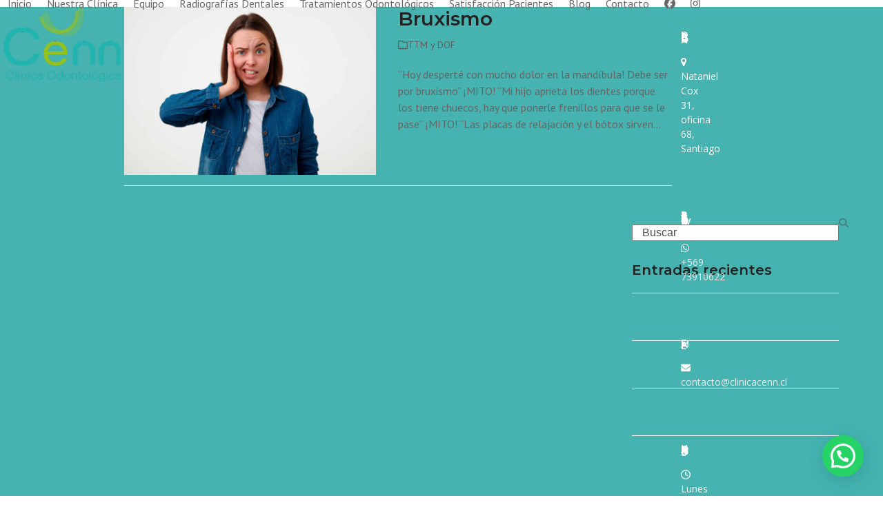

--- FILE ---
content_type: text/html; charset=UTF-8
request_url: https://www.clinicacenn.cl/tag/bruxismo/
body_size: 15166
content:
<!DOCTYPE html>
<html lang="es" class="wpex-classic-style">
<head>
<meta charset="UTF-8">
<link rel="profile" href="http://gmpg.org/xfn/11">
<meta name='robots' content='index, follow, max-image-preview:large, max-snippet:-1, max-video-preview:-1' />
<meta name="viewport" content="width=device-width, initial-scale=1">

	<!-- This site is optimized with the Yoast SEO plugin v26.8 - https://yoast.com/product/yoast-seo-wordpress/ -->
	<title>bruxismo archivos - Clinica Cenn</title>
	<link rel="canonical" href="https://www.clinicacenn.cl/tag/bruxismo/" />
	<meta property="og:locale" content="es_ES" />
	<meta property="og:type" content="article" />
	<meta property="og:title" content="bruxismo archivos - Clinica Cenn" />
	<meta property="og:url" content="https://www.clinicacenn.cl/tag/bruxismo/" />
	<meta property="og:site_name" content="Clinica Cenn" />
	<meta name="twitter:card" content="summary_large_image" />
	<script type="application/ld+json" class="yoast-schema-graph">{"@context":"https://schema.org","@graph":[{"@type":"CollectionPage","@id":"https://www.clinicacenn.cl/tag/bruxismo/","url":"https://www.clinicacenn.cl/tag/bruxismo/","name":"bruxismo archivos - Clinica Cenn","isPartOf":{"@id":"https://www.clinicacenn.cl/#website"},"primaryImageOfPage":{"@id":"https://www.clinicacenn.cl/tag/bruxismo/#primaryimage"},"image":{"@id":"https://www.clinicacenn.cl/tag/bruxismo/#primaryimage"},"thumbnailUrl":"https://www.clinicacenn.cl/wp-content/uploads/2021/10/bruxismo-cenn.jpg","breadcrumb":{"@id":"https://www.clinicacenn.cl/tag/bruxismo/#breadcrumb"},"inLanguage":"es"},{"@type":"ImageObject","inLanguage":"es","@id":"https://www.clinicacenn.cl/tag/bruxismo/#primaryimage","url":"https://www.clinicacenn.cl/wp-content/uploads/2021/10/bruxismo-cenn.jpg","contentUrl":"https://www.clinicacenn.cl/wp-content/uploads/2021/10/bruxismo-cenn.jpg","width":3500,"height":2333},{"@type":"BreadcrumbList","@id":"https://www.clinicacenn.cl/tag/bruxismo/#breadcrumb","itemListElement":[{"@type":"ListItem","position":1,"name":"Portada","item":"https://www.clinicacenn.cl/"},{"@type":"ListItem","position":2,"name":"bruxismo"}]},{"@type":"WebSite","@id":"https://www.clinicacenn.cl/#website","url":"https://www.clinicacenn.cl/","name":"Clinica Cenn","description":"Clínica Odontológica","publisher":{"@id":"https://www.clinicacenn.cl/#organization"},"potentialAction":[{"@type":"SearchAction","target":{"@type":"EntryPoint","urlTemplate":"https://www.clinicacenn.cl/?s={search_term_string}"},"query-input":{"@type":"PropertyValueSpecification","valueRequired":true,"valueName":"search_term_string"}}],"inLanguage":"es"},{"@type":"Organization","@id":"https://www.clinicacenn.cl/#organization","name":"Clínica Cenn","url":"https://www.clinicacenn.cl/","logo":{"@type":"ImageObject","inLanguage":"es","@id":"https://www.clinicacenn.cl/#/schema/logo/image/","url":"https://www.clinicacenn.cl/wp-content/uploads/2016/01/cenn-logotipo-normal.png","contentUrl":"https://www.clinicacenn.cl/wp-content/uploads/2016/01/cenn-logotipo-normal.png","width":200,"height":131,"caption":"Clínica Cenn"},"image":{"@id":"https://www.clinicacenn.cl/#/schema/logo/image/"}}]}</script>
	<!-- / Yoast SEO plugin. -->


<link rel='dns-prefetch' href='//fonts.googleapis.com' />
<link rel='dns-prefetch' href='//www.googletagmanager.com' />
<link href='https://fonts.gstatic.com' crossorigin rel='preconnect' />
<link rel="alternate" type="application/rss+xml" title="Clinica Cenn &raquo; Feed" href="https://www.clinicacenn.cl/feed/" />
<link rel="alternate" type="application/rss+xml" title="Clinica Cenn &raquo; Feed de los comentarios" href="https://www.clinicacenn.cl/comments/feed/" />
<link rel="alternate" type="application/rss+xml" title="Clinica Cenn &raquo; Etiqueta bruxismo del feed" href="https://www.clinicacenn.cl/tag/bruxismo/feed/" />
<style id='wp-img-auto-sizes-contain-inline-css'>
img:is([sizes=auto i],[sizes^="auto," i]){contain-intrinsic-size:3000px 1500px}
/*# sourceURL=wp-img-auto-sizes-contain-inline-css */
</style>
<link data-minify="1" rel='stylesheet' id='js_composer_front-css' href='https://www.clinicacenn.cl/wp-content/cache/min/1/wp-content/plugins/js_composer/assets/css/js_composer.min.css?ver=1768340305' media='all' />
<link data-minify="1" rel='stylesheet' id='formcraft-common-css' href='https://www.clinicacenn.cl/wp-content/cache/min/1/wp-content/plugins/formcraft3/dist/formcraft-common.css?ver=1768340305' media='all' />
<link data-minify="1" rel='stylesheet' id='formcraft-form-css' href='https://www.clinicacenn.cl/wp-content/cache/min/1/wp-content/plugins/formcraft3/dist/form.css?ver=1768340305' media='all' />
<link rel='stylesheet' id='wpex-google-font-pt-sans-css' href='//fonts.googleapis.com/css2?family=PT+Sans:ital,wght@0,100;0,200;0,300;0,400;0,500;0,600;0,700;0,800;0,900;1,100;1,200;1,300;1,400;1,500;1,600;1,700;1,800;1,900&#038;display=swap&#038;subset=latin,%20latin-ext' media='all' />
<link rel='stylesheet' id='wpex-google-font-montserrat-css' href='//fonts.googleapis.com/css2?family=Montserrat:ital,wght@0,100;0,200;0,300;0,400;0,500;0,600;0,700;0,800;0,900;1,100;1,200;1,300;1,400;1,500;1,600;1,700;1,800;1,900&#038;display=swap&#038;subset=latin,%20latin-ext' media='all' />
<link rel='stylesheet' id='wpex-google-font-open-sans-css' href='//fonts.googleapis.com/css2?family=Open+Sans:ital,wght@0,100;0,200;0,300;0,400;0,500;0,600;0,700;0,800;0,900;1,100;1,200;1,300;1,400;1,500;1,600;1,700;1,800;1,900&#038;display=swap&#038;subset=latin,%20latin-ext' media='all' />
<link data-minify="1" rel='stylesheet' id='wpex-style-css' href='https://www.clinicacenn.cl/wp-content/cache/min/1/wp-content/themes/Total/style.css?ver=1768340305' media='all' />
<link rel='stylesheet' id='wpex-mobile-menu-breakpoint-max-css' href='https://www.clinicacenn.cl/wp-content/themes/Total/assets/css/frontend/breakpoints/max.min.css?ver=6.3' media='only screen and (max-width:959px)' />
<link rel='stylesheet' id='wpex-mobile-menu-breakpoint-min-css' href='https://www.clinicacenn.cl/wp-content/themes/Total/assets/css/frontend/breakpoints/min.min.css?ver=6.3' media='only screen and (min-width:960px)' />
<link rel='stylesheet' id='vcex-shortcodes-css' href='https://www.clinicacenn.cl/wp-content/themes/Total/assets/css/frontend/vcex-shortcodes.min.css?ver=6.3' media='all' />
<link rel='stylesheet' id='wpex-wpbakery-css' href='https://www.clinicacenn.cl/wp-content/themes/Total/assets/css/frontend/wpbakery.min.css?ver=6.3' media='all' />
<link data-minify="1" rel='stylesheet' id='bsf-Defaults-css' href='https://www.clinicacenn.cl/wp-content/cache/min/1/wp-content/uploads/smile_fonts/Defaults/Defaults.css?ver=1768340305' media='all' />
<script src="https://www.clinicacenn.cl/wp-includes/js/jquery/jquery.min.js?ver=3.7.1" id="jquery-core-js"></script>
<script src="https://www.clinicacenn.cl/wp-includes/js/jquery/jquery-migrate.min.js?ver=3.4.1" id="jquery-migrate-js"></script>
<script src="//www.clinicacenn.cl/wp-content/plugins/revslider/sr6/assets/js/rbtools.min.js?ver=6.7.29" id="tp-tools-js"></script>
<script src="//www.clinicacenn.cl/wp-content/plugins/revslider/sr6/assets/js/rs6.min.js?ver=6.7.32" id="revmin-js"></script>
<script id="wpex-core-js-extra">
var wpex_theme_params = {"selectArrowIcon":"\u003Cspan class=\"wpex-select-arrow__icon wpex-icon--sm wpex-flex wpex-icon\" aria-hidden=\"true\"\u003E\u003Csvg viewBox=\"0 0 24 24\" xmlns=\"http://www.w3.org/2000/svg\"\u003E\u003Crect fill=\"none\" height=\"24\" width=\"24\"/\u003E\u003Cg transform=\"matrix(0, -1, 1, 0, -0.115, 23.885)\"\u003E\u003Cpolygon points=\"17.77,3.77 16,2 6,12 16,22 17.77,20.23 9.54,12\"/\u003E\u003C/g\u003E\u003C/svg\u003E\u003C/span\u003E","customSelects":".widget_categories form,.widget_archive select,.vcex-form-shortcode select","scrollToHash":"1","localScrollFindLinks":"1","localScrollHighlight":"1","localScrollUpdateHash":"1","scrollToHashTimeout":"500","localScrollTargets":"li.local-scroll a, a.local-scroll, .local-scroll-link, .local-scroll-link \u003E a,.sidr-class-local-scroll-link,li.sidr-class-local-scroll \u003E span \u003E a,li.sidr-class-local-scroll \u003E a","scrollToBehavior":"smooth"};
//# sourceURL=wpex-core-js-extra
</script>
<script src="https://www.clinicacenn.cl/wp-content/themes/Total/assets/js/frontend/core.min.js?ver=6.3" id="wpex-core-js" defer data-wp-strategy="defer"></script>
<script id="wpex-inline-js-after">
!function(){const e=document.querySelector("html"),t=()=>{const t=window.innerWidth-document.documentElement.clientWidth;t&&e.style.setProperty("--wpex-scrollbar-width",`${t}px`)};t(),window.addEventListener("resize",(()=>{t()}))}();
//# sourceURL=wpex-inline-js-after
</script>
<script id="wpex-sticky-header-js-extra">
var wpex_sticky_header_params = {"breakpoint":"960"};
//# sourceURL=wpex-sticky-header-js-extra
</script>
<script src="https://www.clinicacenn.cl/wp-content/themes/Total/assets/js/frontend/sticky/header.min.js?ver=6.3" id="wpex-sticky-header-js" defer data-wp-strategy="defer"></script>
<script id="wpex-mobile-menu-sidr-js-extra">
var wpex_mobile_menu_sidr_params = {"breakpoint":"959","i18n":{"openSubmenu":"Open submenu of %s","closeSubmenu":"Close submenu of %s"},"openSubmenuIcon":"\u003Cspan class=\"wpex-open-submenu__icon wpex-transition-transform wpex-duration-300 wpex-icon\" aria-hidden=\"true\"\u003E\u003Csvg xmlns=\"http://www.w3.org/2000/svg\" viewBox=\"0 0 448 512\"\u003E\u003Cpath d=\"M201.4 342.6c12.5 12.5 32.8 12.5 45.3 0l160-160c12.5-12.5 12.5-32.8 0-45.3s-32.8-12.5-45.3 0L224 274.7 86.6 137.4c-12.5-12.5-32.8-12.5-45.3 0s-12.5 32.8 0 45.3l160 160z\"/\u003E\u003C/svg\u003E\u003C/span\u003E","source":"#site-navigation","side":"right","dark_surface":"1","displace":"","aria_label":"Mobile menu","aria_label_close":"Close mobile menu","class":"has-background","speed":"300"};
//# sourceURL=wpex-mobile-menu-sidr-js-extra
</script>
<script src="https://www.clinicacenn.cl/wp-content/themes/Total/assets/js/frontend/mobile-menu/sidr.min.js?ver=6.3" id="wpex-mobile-menu-sidr-js" defer data-wp-strategy="defer"></script>
<script></script><link rel="https://api.w.org/" href="https://www.clinicacenn.cl/wp-json/" /><link rel="alternate" title="JSON" type="application/json" href="https://www.clinicacenn.cl/wp-json/wp/v2/tags/31" /><link rel="EditURI" type="application/rsd+xml" title="RSD" href="https://www.clinicacenn.cl/xmlrpc.php?rsd" />

<meta name="generator" content="Site Kit by Google 1.170.0" /><meta name="ti-site-data" content="[base64]" /><link rel="icon" href="https://www.clinicacenn.cl/wp-content/uploads/2017/08/favicon_32x32.jpg" sizes="32x32"><link rel="shortcut icon" href="https://www.clinicacenn.cl/wp-content/uploads/2017/08/favicon_32x32.jpg"><link rel="apple-touch-icon" href="https://www.clinicacenn.cl/wp-content/uploads/2017/08/favicon_57x57.jpg" sizes="57x57" ><link rel="apple-touch-icon" href="https://www.clinicacenn.cl/wp-content/uploads/2017/08/favicon-76x76.jpg" sizes="76x76" ><link rel="apple-touch-icon" href="https://www.clinicacenn.cl/wp-content/uploads/2017/08/favicon-120x120.jpg" sizes="120x120"><link rel="apple-touch-icon" href="https://www.clinicacenn.cl/wp-content/uploads/2017/08/favicon-152x152.jpg" sizes="114x114"><!-- Global site tag (gtag.js) - Google Ads: 835600385 -->
<script async src="https://www.googletagmanager.com/gtag/js?id=AW-835600385"></script>
<script>
  window.dataLayer = window.dataLayer || [];
  function gtag(){dataLayer.push(arguments);}
  gtag('js', new Date());

  gtag('config', 'AW-835600385');
</script>

<!-- Google Tag Manager -->
<script>(function(w,d,s,l,i){w[l]=w[l]||[];w[l].push({'gtm.start':
new Date().getTime(),event:'gtm.js'});var f=d.getElementsByTagName(s)[0],
j=d.createElement(s),dl=l!='dataLayer'?'&l='+l:'';j.async=true;j.src=
'https://www.googletagmanager.com/gtm.js?id='+i+dl;f.parentNode.insertBefore(j,f);
})(window,document,'script','dataLayer','GTM-5P4Z52L');</script>
<!-- End Google Tag Manager -->

<!-- Event snippet for clics en boton de whatsapp conversion page
In your html page, add the snippet and call gtag_report_conversion when someone clicks on the chosen link or button. -->
<script>
function gtag_report_conversion(url) {
  var callback = function () {
    if (typeof(url) != 'undefined') {
      window.location = url;
    }
  };
  gtag('event', 'conversion', {
      'send_to': 'AW-835600385/6xCvCKb-oLMBEIGAuY4D',
      'event_callback': callback
  });
  return false;
}
</script>
<noscript><style>body:not(.content-full-screen) .wpex-vc-row-stretched[data-vc-full-width-init="false"]{visibility:visible;}</style></noscript><script>function setREVStartSize(e){
			//window.requestAnimationFrame(function() {
				window.RSIW = window.RSIW===undefined ? window.innerWidth : window.RSIW;
				window.RSIH = window.RSIH===undefined ? window.innerHeight : window.RSIH;
				try {
					var pw = document.getElementById(e.c).parentNode.offsetWidth,
						newh;
					pw = pw===0 || isNaN(pw) || (e.l=="fullwidth" || e.layout=="fullwidth") ? window.RSIW : pw;
					e.tabw = e.tabw===undefined ? 0 : parseInt(e.tabw);
					e.thumbw = e.thumbw===undefined ? 0 : parseInt(e.thumbw);
					e.tabh = e.tabh===undefined ? 0 : parseInt(e.tabh);
					e.thumbh = e.thumbh===undefined ? 0 : parseInt(e.thumbh);
					e.tabhide = e.tabhide===undefined ? 0 : parseInt(e.tabhide);
					e.thumbhide = e.thumbhide===undefined ? 0 : parseInt(e.thumbhide);
					e.mh = e.mh===undefined || e.mh=="" || e.mh==="auto" ? 0 : parseInt(e.mh,0);
					if(e.layout==="fullscreen" || e.l==="fullscreen")
						newh = Math.max(e.mh,window.RSIH);
					else{
						e.gw = Array.isArray(e.gw) ? e.gw : [e.gw];
						for (var i in e.rl) if (e.gw[i]===undefined || e.gw[i]===0) e.gw[i] = e.gw[i-1];
						e.gh = e.el===undefined || e.el==="" || (Array.isArray(e.el) && e.el.length==0)? e.gh : e.el;
						e.gh = Array.isArray(e.gh) ? e.gh : [e.gh];
						for (var i in e.rl) if (e.gh[i]===undefined || e.gh[i]===0) e.gh[i] = e.gh[i-1];
											
						var nl = new Array(e.rl.length),
							ix = 0,
							sl;
						e.tabw = e.tabhide>=pw ? 0 : e.tabw;
						e.thumbw = e.thumbhide>=pw ? 0 : e.thumbw;
						e.tabh = e.tabhide>=pw ? 0 : e.tabh;
						e.thumbh = e.thumbhide>=pw ? 0 : e.thumbh;
						for (var i in e.rl) nl[i] = e.rl[i]<window.RSIW ? 0 : e.rl[i];
						sl = nl[0];
						for (var i in nl) if (sl>nl[i] && nl[i]>0) { sl = nl[i]; ix=i;}
						var m = pw>(e.gw[ix]+e.tabw+e.thumbw) ? 1 : (pw-(e.tabw+e.thumbw)) / (e.gw[ix]);
						newh =  (e.gh[ix] * m) + (e.tabh + e.thumbh);
					}
					var el = document.getElementById(e.c);
					if (el!==null && el) el.style.height = newh+"px";
					el = document.getElementById(e.c+"_wrapper");
					if (el!==null && el) {
						el.style.height = newh+"px";
						el.style.display = "block";
					}
				} catch(e){
					console.log("Failure at Presize of Slider:" + e)
				}
			//});
		  };</script>
		<style id="wp-custom-css">
			#site-header-inner{padding-top:5px;padding-bottom:5px;}.boton-reserva a{background-color:#00b2a9!important;color:#fff !important;padding:5px!important;}.boton-reservar{background-color:#00b2a9;color:#fff !important;padding:10px;font-weight:bold;text-decoration:none !important;}.caja-texto{height:100px;}.caja-texto2{height:130px;}.caja-texto3{height:160px;}.caja-texto-titulo{height:60px;}.caja-texto-titulo2{max-height:140px;padding-bottom:50px;}.boton-reservar2{background-color:#25d366;color:#fff !important;padding:20px;font-weight:bold;text-decoration:none !important;}.ult_design_4 .ult_pricing_table{padding:10px;border-radius:20px;height:280px;}		</style>
		<noscript><style> .wpb_animate_when_almost_visible { opacity: 1; }</style></noscript><style data-type="wpex-css" id="wpex-css">/*TYPOGRAPHY*/body{font-family:'PT Sans',sans-serif;font-weight:400;font-style:normal;font-size:16px;color:#666666;}.main-navigation-ul .link-inner{font-family:'PT Sans',sans-serif;font-weight:400;font-style:normal;font-size:16px;}:root{--wpex-heading-font-family:Montserrat;--wpex-heading-font-weight:600;}#footer-widgets{font-family:'Open Sans',sans-serif;font-weight:400;font-style:normal;font-size:14px;}.footer-widget .widget-title{font-family:Montserrat;font-weight:600;font-size:13px;line-height:1px;text-transform:uppercase;}/*CUSTOMIZER STYLING*/:root{--wpex-accent:#46b3b0;--wpex-accent-alt:#46b3b0;--wpex-vc-column-inner-margin-bottom:40px;}:root,.site-boxed.wpex-responsive #wrap{--wpex-container-width:1170px;}.logo-padding{padding-block-start:0px;padding-block-end:0px;}#site-navigation-wrap{--wpex-main-nav-link-color:#666666;--wpex-hover-main-nav-link-color:#666666;--wpex-active-main-nav-link-color:#666666;--wpex-hover-main-nav-link-color:#00b2a9;--wpex-active-main-nav-link-color:#00b2a9;}#wpex-mobile-menu-fixed-top,#wpex-mobile-menu-navbar{background:#00b2a9;}#mobile-menu{--wpex-link-color:#00b2a9;--wpex-hover-link-color:#00b2a9;}#sidr-main,.sidr-class-dropdown-menu ul{background-color:#ffffff;}#sidr-main{color:#00b2a9;--wpex-link-color:#00b2a9;--wpex-text-2:#00b2a9;--wpex-hover-link-color:#50b2ad;}#footer{--wpex-surface-1:#46b3b0;background-color:#46b3b0;color:#ffffff;--wpex-heading-color:#ffffff;--wpex-text-2:#ffffff;--wpex-text-3:#ffffff;--wpex-text-4:#ffffff;--wpex-border-main:#f2f7df;--wpex-table-cell-border-color:#f2f7df;--wpex-link-color:#ededed;--wpex-hover-link-color:#ededed;--wpex-hover-link-color:#ffffff;}.footer-widget .widget-title{color:#ffffff;padding:0px 0px 0px 0px;}#footer-bottom{padding:5px;background-color:#a1bf37;color:#ffffff;--wpex-text-2:#ffffff;--wpex-text-3:#ffffff;--wpex-text-4:#ffffff;}@media only screen and (min-width:960px){#site-logo .logo-img{max-width:180px;}}@media only screen and (max-width:767px){#site-logo .logo-img{max-width:163px;}}@media only screen and (min-width:768px) and (max-width:959px){#site-logo .logo-img{max-width:180px;}}</style><link rel='stylesheet' id='fancybox-css' href='https://www.clinicacenn.cl/wp-content/themes/Total/assets/css/vendor/jquery.fancybox.min.css?ver=3.5.7' media='all' />
<link rel='stylesheet' id='wpex-fancybox-css' href='https://www.clinicacenn.cl/wp-content/themes/Total/assets/css/frontend/fancybox.min.css?ver=6.3' media='all' />
<link rel='stylesheet' id='joinchat-css' href='https://www.clinicacenn.cl/wp-content/plugins/creame-whatsapp-me/public/css/joinchat.min.css?ver=6.0.10' media='all' />
<link data-minify="1" rel='stylesheet' id='rs-plugin-settings-css' href='https://www.clinicacenn.cl/wp-content/cache/min/1/wp-content/plugins/revslider/sr6/assets/css/rs6.css?ver=1768340306' media='all' />
<style id='rs-plugin-settings-inline-css'>
#rs-demo-id {}
/*# sourceURL=rs-plugin-settings-inline-css */
</style>
<meta name="generator" content="WP Rocket 3.20.2" data-wpr-features="wpr_minify_js wpr_minify_css wpr_desktop" /></head>

<body class="archive tag tag-bruxismo tag-31 wp-custom-logo wp-embed-responsive wp-theme-Total wpex-theme wpex-responsive full-width-main-layout no-composer wpex-live-site wpex-has-primary-bottom-spacing site-full-width content-right-sidebar has-sidebar sidebar-widget-icons hasnt-overlay-header page-header-disabled wpex-antialiased has-mobile-menu wpex-mobile-toggle-menu-fixed_top wpex-no-js wpb-js-composer js-comp-ver-8.4.1 vc_responsive">

	
<a href="#content" class="skip-to-content">Skip to content</a>
<!-- Google Tag Manager (noscript) -->
<noscript><iframe src="https://www.googletagmanager.com/ns.html?id=GTM-5P4Z52L"
height="0" width="0" style="display:none;visibility:hidden"></iframe></noscript>
<!-- End Google Tag Manager (noscript) -->
	
	<span data-ls_id="#site_top" tabindex="-1"></span>
<div data-rocket-location-hash="2de64ec21ed6d7631c832710bf2985f6" id="wpex-mobile-menu-fixed-top" class="wpex-mobile-menu-toggle show-at-mm-breakpoint wpex-flex wpex-items-center wpex-fixed wpex-sticky-el-offset wpex-ls-offset wpex-z-dropdown wpex-top-0 wpex-inset-x-0 wpex-surface-dark">
	<div data-rocket-location-hash="6005da2017e5fd3302f88d75d9af55c2" class="container">
		<div data-rocket-location-hash="f42f7a33df6ab79168b5d72d709386b1" class="wpex-flex wpex-items-center wpex-justify-between wpex-text-white wpex-child-inherit-color wpex-text-md">
			<div id="wpex-mobile-menu-fixed-top-toggle-wrap" class="wpex-flex-grow">
								<a href="#mobile-menu" class="mobile-menu-toggle wpex-no-underline" role="button" aria-expanded="false"><span class="wpex-mr-10 wpex-icon" aria-hidden="true"><svg xmlns="http://www.w3.org/2000/svg" viewBox="0 0 448 512"><path d="M0 96C0 78.3 14.3 64 32 64H416c17.7 0 32 14.3 32 32s-14.3 32-32 32H32C14.3 128 0 113.7 0 96zM0 256c0-17.7 14.3-32 32-32H416c17.7 0 32 14.3 32 32s-14.3 32-32 32H32c-17.7 0-32-14.3-32-32zM448 416c0 17.7-14.3 32-32 32H32c-17.7 0-32-14.3-32-32s14.3-32 32-32H416c17.7 0 32 14.3 32 32z"/></svg></span><span class="wpex-text">Menú</span></a>
			</div>
								</div>
	</div>
</div>
	<div data-rocket-location-hash="974976df965bf0ecaaa55d4e75c60579" id="outer-wrap" class="wpex-overflow-clip">
		
		
		
		<div data-rocket-location-hash="bb68c2a2b50ad657e12620b292ffc006" id="wrap" class="wpex-clr">

			<div data-rocket-location-hash="b1b255a42b829d234534391ff2842ca1" id="site-header-sticky-wrapper" class="wpex-sticky-header-holder not-sticky wpex-print-hidden">	<header id="site-header" class="header-one wpex-z-sticky header-full-width fixed-scroll has-sticky-dropshadow dyn-styles wpex-print-hidden wpex-relative wpex-clr">
				<div id="site-header-inner" class="header-one-inner header-padding container wpex-relative wpex-h-100 wpex-py-30 wpex-clr">
<div id="site-logo" class="site-branding header-one-logo logo-padding wpex-flex wpex-items-center wpex-float-left wpex-h-100">
	<div id="site-logo-inner" ><a id="site-logo-link" href="https://www.clinicacenn.cl/" rel="home" class="main-logo"><img src="https://www.clinicacenn.cl/wp-content/uploads/2016/01/cenn-logotipo-retina.png" alt="Clinica Cenn" class="logo-img wpex-h-auto wpex-max-w-100 wpex-align-middle" width="400" height="163" data-no-retina data-skip-lazy fetchpriority="high" srcset="https://www.clinicacenn.cl/wp-content/uploads/2016/01/cenn-logotipo-retina.png 1x,https://www.clinicacenn.cl/wp-content/uploads/2016/01/logotipo-normal.png 2x"></a></div>

</div>

<div id="site-navigation-wrap" class="navbar-style-one navbar-fixed-height navbar-fixed-line-height wpex-dropdowns-caret wpex-stretch-megamenus hide-at-mm-breakpoint wpex-clr wpex-print-hidden">
	<nav id="site-navigation" class="navigation main-navigation main-navigation-one wpex-clr" aria-label="Main menu"><ul id="menu-nuevo-menu-principal" class="main-navigation-ul dropdown-menu wpex-dropdown-menu wpex-dropdown-menu--onhover"><li id="menu-item-449" class="menu-item menu-item-type-post_type menu-item-object-page menu-item-home menu-item-449"><a href="https://www.clinicacenn.cl/"><span class="link-inner">Inicio</span></a></li>
<li id="menu-item-1588" class="menu-item menu-item-type-post_type menu-item-object-page menu-item-1588"><a href="https://www.clinicacenn.cl/nuestra-clinica-dental/"><span class="link-inner">Nuestra Clínica</span></a></li>
<li id="menu-item-460" class="menu-item menu-item-type-post_type menu-item-object-page menu-item-460"><a href="https://www.clinicacenn.cl/equipo-dental-cenn/"><span class="link-inner">Equipo</span></a></li>
<li id="menu-item-2108" class="menu-item menu-item-type-post_type menu-item-object-page menu-item-2108"><a href="https://www.clinicacenn.cl/radiografias-dentales/"><span class="link-inner">Radiografías Dentales</span></a></li>
<li id="menu-item-2429" class="menu-item menu-item-type-post_type menu-item-object-page menu-item-2429"><a href="https://www.clinicacenn.cl/tratamientos-odontologicos-clinica-cenn/"><span class="link-inner">Tratamientos Odontológicos</span></a></li>
<li id="menu-item-450" class="menu-item menu-item-type-post_type menu-item-object-page menu-item-450"><a href="https://www.clinicacenn.cl/satisfaccion-clientes/"><span class="link-inner">Satisfacción Pacientes</span></a></li>
<li id="menu-item-451" class="menu-item menu-item-type-post_type menu-item-object-page menu-item-451"><a href="https://www.clinicacenn.cl/blog-clinica-dental-cenn/"><span class="link-inner">Blog</span></a></li>
<li id="menu-item-458" class="menu-item menu-item-type-post_type menu-item-object-page menu-item-458"><a href="https://www.clinicacenn.cl/contacto-clinica-dental-santiago-centro/"><span class="link-inner">Contacto</span></a></li>
<li id="menu-item-595" class="menu-item menu-item-type-custom menu-item-object-custom menu-item-595"><a target="_blank" rel="noopener" href="https://www.facebook.com/clinicacenn/"><span class="link-inner"><span  style="font-size:;" class="wpex-icon" aria-hidden="true"><svg xmlns="http://www.w3.org/2000/svg" viewBox="0 0 512 512"><path d="M512 256C512 114.6 397.4 0 256 0S0 114.6 0 256C0 376 82.7 476.8 194.2 504.5V334.2H141.4V256h52.8V222.3c0-87.1 39.4-127.5 125-127.5c16.2 0 44.2 3.2 55.7 6.4V172c-6-.6-16.5-1-29.6-1c-42 0-58.2 15.9-58.2 57.2V256h83.6l-14.4 78.2H287V510.1C413.8 494.8 512 386.9 512 256h0z"/></svg></span></span></a></li>
<li id="menu-item-596" class="menu-item menu-item-type-custom menu-item-object-custom menu-item-596"><a target="_blank" rel="noopener" href="https://www.instagram.com/clinicacenn.cl/"><span class="link-inner"><span  style="font-size:;" class="wpex-icon" aria-hidden="true"><svg xmlns="http://www.w3.org/2000/svg" viewBox="0 0 448 512"><path d="M224.1 141c-63.6 0-114.9 51.3-114.9 114.9s51.3 114.9 114.9 114.9S339 319.5 339 255.9 287.7 141 224.1 141zm0 189.6c-41.1 0-74.7-33.5-74.7-74.7s33.5-74.7 74.7-74.7 74.7 33.5 74.7 74.7-33.6 74.7-74.7 74.7zm146.4-194.3c0 14.9-12 26.8-26.8 26.8-14.9 0-26.8-12-26.8-26.8s12-26.8 26.8-26.8 26.8 12 26.8 26.8zm76.1 27.2c-1.7-35.9-9.9-67.7-36.2-93.9-26.2-26.2-58-34.4-93.9-36.2-37-2.1-147.9-2.1-184.9 0-35.8 1.7-67.6 9.9-93.9 36.1s-34.4 58-36.2 93.9c-2.1 37-2.1 147.9 0 184.9 1.7 35.9 9.9 67.7 36.2 93.9s58 34.4 93.9 36.2c37 2.1 147.9 2.1 184.9 0 35.9-1.7 67.7-9.9 93.9-36.2 26.2-26.2 34.4-58 36.2-93.9 2.1-37 2.1-147.8 0-184.8zM398.8 388c-7.8 19.6-22.9 34.7-42.6 42.6-29.5 11.7-99.5 9-132.1 9s-102.7 2.6-132.1-9c-19.6-7.8-34.7-22.9-42.6-42.6-11.7-29.5-9-99.5-9-132.1s-2.6-102.7 9-132.1c7.8-19.6 22.9-34.7 42.6-42.6 29.5-11.7 99.5-9 132.1-9s102.7-2.6 132.1 9c19.6 7.8 34.7 22.9 42.6 42.6 11.7 29.5 9 99.5 9 132.1s2.7 102.7-9 132.1z"/></svg></span></span></a></li>
</ul></nav>
</div>

</div>
			</header>
</div>
			
			<main data-rocket-location-hash="3b40d4a401a88249d7910e2c2589e514" id="main" class="site-main wpex-clr">

				
<div id="content-wrap"  class="container wpex-clr">

	
	<div id="primary" class="content-area wpex-clr">

		
		<div id="content" class="site-content wpex-clr">

			
			
<div id="blog-entries" class="entries left-thumbs wpex-clr">
<article id="post-1607" class="blog-entry thumbnail-entry-style wpex-relative wpex-clr post-1607 post type-post status-publish format-standard has-post-thumbnail hentry category-ttm-y-dof tag-bruxismo tag-dof tag-ttm entry has-media">

	
		<div class="blog-entry-inner entry-inner wpex-last-mb-0 wpex-md-flex wpex-md-flex-wrap wpex-md-justify-between">
	<div class="blog-entry-media entry-media wpex-relative wpex-mb-20 wpex-md-mb-0 wpex-image-hover grow">

	<a href="https://www.clinicacenn.cl/wp-content/uploads/2021/10/bruxismo-cenn.jpg" title="Bruxismo" class="blog-entry-media-link wpex-lightbox">
		<img width="3500" height="2333" src="https://www.clinicacenn.cl/wp-content/uploads/2021/10/bruxismo-cenn.jpg" class="blog-entry-media-img wpex-align-middle" alt="" loading="lazy" decoding="async" srcset="https://www.clinicacenn.cl/wp-content/uploads/2021/10/bruxismo-cenn.jpg 3500w, https://www.clinicacenn.cl/wp-content/uploads/2021/10/bruxismo-cenn-300x200.jpg 300w, https://www.clinicacenn.cl/wp-content/uploads/2021/10/bruxismo-cenn-1024x683.jpg 1024w, https://www.clinicacenn.cl/wp-content/uploads/2021/10/bruxismo-cenn-768x512.jpg 768w, https://www.clinicacenn.cl/wp-content/uploads/2021/10/bruxismo-cenn-1536x1024.jpg 1536w, https://www.clinicacenn.cl/wp-content/uploads/2021/10/bruxismo-cenn-2048x1365.jpg 2048w" sizes="auto, (max-width: 3500px) 100vw, 3500px" />					</a>

	
</div>


			<div class="blog-entry-content entry-details wpex-last-mb-0 wpex-clr">
<header class="blog-entry-header entry-header wpex-mb-10">
		<h2 class="blog-entry-title entry-title wpex-m-0 wpex-text-2xl"><a href="https://www.clinicacenn.cl/bruxismo/">Bruxismo</a></h2>
</header>
<ul class="blog-entry-meta entry-meta meta wpex-text-sm wpex-text-3 wpex-last-mr-0 wpex-mb-20"><li class="meta-category"><span class="meta-icon wpex-icon" aria-hidden="true"><svg xmlns="http://www.w3.org/2000/svg" viewBox="0 0 512 512"><path d="M0 96C0 60.7 28.7 32 64 32H196.1c19.1 0 37.4 7.6 50.9 21.1L289.9 96H448c35.3 0 64 28.7 64 64V416c0 35.3-28.7 64-64 64H64c-35.3 0-64-28.7-64-64V96zM64 80c-8.8 0-16 7.2-16 16V416c0 8.8 7.2 16 16 16H448c8.8 0 16-7.2 16-16V160c0-8.8-7.2-16-16-16H286.6c-10.6 0-20.8-4.2-28.3-11.7L213.1 87c-4.5-4.5-10.6-7-17-7H64z"/></svg></span><span><a class="term-30" href="https://www.clinicacenn.cl/category/ttm-y-dof/">TTM y DOF</a></span></li></ul>

<div class="blog-entry-excerpt entry-excerpt wpex-text-pretty wpex-my-20 wpex-last-mb-0 wpex-clr"><p>“Hoy desperté con mucho dolor en la mandíbula! Debe ser por bruxismo” ¡MITO! “Mi hijo aprieta los dientes porque los tiene chuecos, hay que ponerle frenillos para que se le pase” ¡MITO! “Las placas de relajación y el bótox sirven&hellip;</p></div>

<div class="blog-entry-readmore entry-readmore-wrap wpex-my-20 wpex-clr"><a href="https://www.clinicacenn.cl/bruxismo/" aria-label="Leer más about Bruxismo" class="theme-button">Leer más</a></div></div>

		</div>

		<div class="entry-divider wpex-divider wpex-my-30"></div>
	
</article>

</div>
			
		</div>

	
	</div>

	
<aside id="sidebar" class="sidebar-primary sidebar-container wpex-print-hidden">

	
	<div id="sidebar-inner" class="sidebar-container-inner wpex-mb-40"><div id="search-2" class="sidebar-box widget widget_search wpex-mb-30 wpex-clr">
<form role="search" method="get" class="searchform searchform--classic" action="https://www.clinicacenn.cl/">
	<label for="searchform-input-6974e29967db2" class="searchform-label screen-reader-text">Search</label>
	<input id="searchform-input-6974e29967db2" type="search" class="searchform-input" name="s" placeholder="Buscar" required>
			<button type="submit" class="searchform-submit" aria-label="Submit search"><span class="wpex-icon" aria-hidden="true"><svg xmlns="http://www.w3.org/2000/svg" viewBox="0 0 512 512"><path d="M416 208c0 45.9-14.9 88.3-40 122.7L502.6 457.4c12.5 12.5 12.5 32.8 0 45.3s-32.8 12.5-45.3 0L330.7 376c-34.4 25.2-76.8 40-122.7 40C93.1 416 0 322.9 0 208S93.1 0 208 0S416 93.1 416 208zM208 352a144 144 0 1 0 0-288 144 144 0 1 0 0 288z"/></svg></span></button>
</form>
</div>
		<div id="recent-posts-2" class="wpex-bordered-list sidebar-box widget widget_recent_entries wpex-mb-30 wpex-clr">
		<div class='widget-title wpex-heading wpex-text-md wpex-mb-20'>Entradas recientes</div>
		<ul>
											<li>
					<a href="https://www.clinicacenn.cl/cual-es-la-diferencia-entre-blanqueamiento-y-limpieza-dental/">¿Cuál es la diferencia entre blanqueamiento y limpieza dental?</a>
									</li>
											<li>
					<a href="https://www.clinicacenn.cl/amalgamas-dentales-que-son/">¿Qué son las amalgamas dentales y para qué se usan?</a>
									</li>
											<li>
					<a href="https://www.clinicacenn.cl/que-es-la-periimplantitis-y-por-que-no-debes-ignorarla/">¿Qué es la periimplantitis y por qué no debes ignorarla?</a>
									</li>
											<li>
					<a href="https://www.clinicacenn.cl/sonda-florida-periodontogramas/">Periodontogramas digitales con Sonda Florida: Registros precisos de tu encía y hueso.</a>
									</li>
											<li>
					<a href="https://www.clinicacenn.cl/tratamiento-periodontal-alta-complejidad/">Tratamiento Periodontal de Alta Complejidad.</a>
									</li>
					</ul>

		</div><div id="archives-2" class="wpex-bordered-list sidebar-box widget widget_archive wpex-mb-30 wpex-clr"><div class='widget-title wpex-heading wpex-text-md wpex-mb-20'>Archivos</div>
			<ul>
					<li><a href='https://www.clinicacenn.cl/2026/01/'>enero 2026</a></li>
	<li><a href='https://www.clinicacenn.cl/2025/12/'>diciembre 2025</a></li>
	<li><a href='https://www.clinicacenn.cl/2025/08/'>agosto 2025</a></li>
	<li><a href='https://www.clinicacenn.cl/2025/05/'>mayo 2025</a></li>
	<li><a href='https://www.clinicacenn.cl/2025/01/'>enero 2025</a></li>
	<li><a href='https://www.clinicacenn.cl/2024/05/'>mayo 2024</a></li>
	<li><a href='https://www.clinicacenn.cl/2024/04/'>abril 2024</a></li>
	<li><a href='https://www.clinicacenn.cl/2024/03/'>marzo 2024</a></li>
	<li><a href='https://www.clinicacenn.cl/2023/11/'>noviembre 2023</a></li>
	<li><a href='https://www.clinicacenn.cl/2023/09/'>septiembre 2023</a></li>
	<li><a href='https://www.clinicacenn.cl/2023/08/'>agosto 2023</a></li>
	<li><a href='https://www.clinicacenn.cl/2022/12/'>diciembre 2022</a></li>
	<li><a href='https://www.clinicacenn.cl/2021/10/'>octubre 2021</a></li>
	<li><a href='https://www.clinicacenn.cl/2021/05/'>mayo 2021</a></li>
	<li><a href='https://www.clinicacenn.cl/2021/04/'>abril 2021</a></li>
	<li><a href='https://www.clinicacenn.cl/2020/12/'>diciembre 2020</a></li>
	<li><a href='https://www.clinicacenn.cl/2020/07/'>julio 2020</a></li>
	<li><a href='https://www.clinicacenn.cl/2020/03/'>marzo 2020</a></li>
	<li><a href='https://www.clinicacenn.cl/2019/07/'>julio 2019</a></li>
	<li><a href='https://www.clinicacenn.cl/2019/05/'>mayo 2019</a></li>
	<li><a href='https://www.clinicacenn.cl/2019/04/'>abril 2019</a></li>
	<li><a href='https://www.clinicacenn.cl/2019/02/'>febrero 2019</a></li>
	<li><a href='https://www.clinicacenn.cl/2018/08/'>agosto 2018</a></li>
	<li><a href='https://www.clinicacenn.cl/2018/05/'>mayo 2018</a></li>
	<li><a href='https://www.clinicacenn.cl/2018/04/'>abril 2018</a></li>
	<li><a href='https://www.clinicacenn.cl/2018/03/'>marzo 2018</a></li>
			</ul>

			</div><div id="categories-2" class="wpex-bordered-list sidebar-box widget widget_categories wpex-mb-30 wpex-clr"><div class='widget-title wpex-heading wpex-text-md wpex-mb-20'>Categorías</div>
			<ul>
					<li class="cat-item cat-item-9"><a href="https://www.clinicacenn.cl/category/blog/">blog</a>
</li>
	<li class="cat-item cat-item-34"><a href="https://www.clinicacenn.cl/category/blog/cirugia-maxilofacial/">cirugía maxilofacial</a>
</li>
	<li class="cat-item cat-item-48"><a href="https://www.clinicacenn.cl/category/periodoncia/cirugia-periodontal/">cirugía periodontal</a>
</li>
	<li class="cat-item cat-item-25"><a href="https://www.clinicacenn.cl/category/implantologia/">implantologia</a>
</li>
	<li class="cat-item cat-item-28"><a href="https://www.clinicacenn.cl/category/odontologia/">Odontologia</a>
</li>
	<li class="cat-item cat-item-36"><a href="https://www.clinicacenn.cl/category/blog/odontopediatria/">odontopediatria</a>
</li>
	<li class="cat-item cat-item-29"><a href="https://www.clinicacenn.cl/category/ortodoncia/">ortodoncia</a>
</li>
	<li class="cat-item cat-item-35"><a href="https://www.clinicacenn.cl/category/blog/oxido-nitroso/">oxido nitroso</a>
</li>
	<li class="cat-item cat-item-27"><a href="https://www.clinicacenn.cl/category/periodoncia/">periodoncia</a>
</li>
	<li class="cat-item cat-item-26"><a href="https://www.clinicacenn.cl/category/rehabilitacion/">rehabilitacion</a>
</li>
	<li class="cat-item cat-item-1"><a href="https://www.clinicacenn.cl/category/sin-categoria/">Sin categoría</a>
</li>
	<li class="cat-item cat-item-49"><a href="https://www.clinicacenn.cl/category/periodoncia/tratamiento-periodontal-complejo/">tratamiento periodontal complejo</a>
</li>
	<li class="cat-item cat-item-30"><a href="https://www.clinicacenn.cl/category/ttm-y-dof/">TTM y DOF</a>
</li>
			</ul>

			</div></div>

	
</aside>


</div>


			
		</main>

		
		


	
	    <footer data-rocket-location-hash="4f2d852ac0383ed48f4cfc1d4944a8c6" id="footer" class="site-footer wpex-surface-dark wpex-print-hidden">

	        
	        <div id="footer-inner" class="site-footer-inner container wpex-pt-40 wpex-clr">
<div id="footer-widgets" class="wpex-row wpex-clr">

	
	
		<div class="footer-box span_1_of_4 col col-1"><div id="text-3" class="footer-widget widget wpex-pb-40 wpex-clr widget_text"><div class='widget-title wpex-heading wpex-text-md wpex-mb-20'>Dirección</div>			<div class="textwidget"><p><span  style="font-size:;" class="wpex-icon" aria-hidden="true"><svg xmlns="http://www.w3.org/2000/svg" viewBox="0 0 18 32"><path d="M13.714 11.429q0-1.893-1.339-3.232t-3.232-1.339-3.232 1.339-1.339 3.232 1.339 3.232 3.232 1.339 3.232-1.339 1.339-3.232zM18.286 11.429q0 1.946-0.589 3.196l-6.5 13.821q-0.286 0.589-0.848 0.929t-1.205 0.339-1.205-0.339-0.83-0.929l-6.518-13.821q-0.589-1.25-0.589-3.196 0-3.786 2.679-6.464t6.464-2.679 6.464 2.679 2.679 6.464z"></path></svg></span> Nataniel Cox 31, oficina 68, Santiago</p>
</div>
		</div></div>

	
	
		<div class="footer-box span_1_of_4 col col-2"><div id="text-7" class="footer-widget widget wpex-pb-40 wpex-clr widget_text"><div class='widget-title wpex-heading wpex-text-md wpex-mb-20'>Reserva por Whatsapp</div>			<div class="textwidget"><p><a href="https://api.whatsapp.com/send?phone=+56973910622"><span  style="font-size:;" class="wpex-icon" aria-hidden="true"><svg xmlns="http://www.w3.org/2000/svg" viewBox="0 0 448 512"><path d="M380.9 97.1C339 55.1 283.2 32 223.9 32c-122.4 0-222 99.6-222 222 0 39.1 10.2 77.3 29.6 111L0 480l117.7-30.9c32.4 17.7 68.9 27 106.1 27h.1c122.3 0 224.1-99.6 224.1-222 0-59.3-25.2-115-67.1-157zm-157 341.6c-33.2 0-65.7-8.9-94-25.7l-6.7-4-69.8 18.3L72 359.2l-4.4-7c-18.5-29.4-28.2-63.3-28.2-98.2 0-101.7 82.8-184.5 184.6-184.5 49.3 0 95.6 19.2 130.4 54.1 34.8 34.9 56.2 81.2 56.1 130.5 0 101.8-84.9 184.6-186.6 184.6zm101.2-138.2c-5.5-2.8-32.8-16.2-37.9-18-5.1-1.9-8.8-2.8-12.5 2.8-3.7 5.6-14.3 18-17.6 21.8-3.2 3.7-6.5 4.2-12 1.4-32.6-16.3-54-29.1-75.5-66-5.7-9.8 5.7-9.1 16.3-30.3 1.8-3.7 .9-6.9-.5-9.7-1.4-2.8-12.5-30.1-17.1-41.2-4.5-10.8-9.1-9.3-12.5-9.5-3.2-.2-6.9-.2-10.6-.2-3.7 0-9.7 1.4-14.8 6.9-5.1 5.6-19.4 19-19.4 46.3 0 27.3 19.9 53.7 22.6 57.4 2.8 3.7 39.1 59.7 94.8 83.8 35.2 15.2 49 16.5 66.6 13.9 10.7-1.6 32.8-13.4 37.4-26.4 4.6-13 4.6-24.1 3.2-26.4-1.3-2.5-5-3.9-10.5-6.6z"/></svg></span> +569 73910622</a></p>
</div>
		</div></div>

	
	
		<div class="footer-box span_1_of_4 col col-3"><div id="text-5" class="footer-widget widget wpex-pb-40 wpex-clr widget_text"><div class='widget-title wpex-heading wpex-text-md wpex-mb-20'>E-mail</div>			<div class="textwidget"><p><span  style="font-size:;" class="wpex-icon" aria-hidden="true"><svg xmlns="http://www.w3.org/2000/svg" viewBox="0 0 512 512"><path d="M48 64C21.5 64 0 85.5 0 112c0 15.1 7.1 29.3 19.2 38.4L236.8 313.6c11.4 8.5 27 8.5 38.4 0L492.8 150.4c12.1-9.1 19.2-23.3 19.2-38.4c0-26.5-21.5-48-48-48H48zM0 176V384c0 35.3 28.7 64 64 64H448c35.3 0 64-28.7 64-64V176L294.4 339.2c-22.8 17.1-54 17.1-76.8 0L0 176z"/></svg></span> <a href="mailto:contacto@clinicacenn.cl"> contacto@clinicacenn.cl</a></p>
</div>
		</div></div>

	
	
		<div class="footer-box span_1_of_4 col col-4"><div id="text-6" class="footer-widget widget wpex-pb-40 wpex-clr widget_text"><div class='widget-title wpex-heading wpex-text-md wpex-mb-20'>Horarios</div>			<div class="textwidget"><p><span  style="font-size:;" class="wpex-icon" aria-hidden="true"><svg xmlns="http://www.w3.org/2000/svg" viewBox="0 0 512 512"><path d="M464 256A208 208 0 1 1 48 256a208 208 0 1 1 416 0zM0 256a256 256 0 1 0 512 0A256 256 0 1 0 0 256zM232 120V256c0 8 4 15.5 10.7 20l96 64c11 7.4 25.9 4.4 33.3-6.7s4.4-25.9-6.7-33.3L280 243.2V120c0-13.3-10.7-24-24-24s-24 10.7-24 24z"/></svg></span> Lunes a viernes: 9:00-19:00 hrs<br />
Sábados: 9:00- 13:00 hrs.</p>
<p><a style="font-size: 20px;" href="https://www.facebook.com/clinicacenn/" target="_blank" rel="noopener"><span  style="font-size:;" class="wpex-icon" aria-hidden="true"><svg xmlns="http://www.w3.org/2000/svg" viewBox="0 0 512 512"><path d="M512 256C512 114.6 397.4 0 256 0S0 114.6 0 256C0 376 82.7 476.8 194.2 504.5V334.2H141.4V256h52.8V222.3c0-87.1 39.4-127.5 125-127.5c16.2 0 44.2 3.2 55.7 6.4V172c-6-.6-16.5-1-29.6-1c-42 0-58.2 15.9-58.2 57.2V256h83.6l-14.4 78.2H287V510.1C413.8 494.8 512 386.9 512 256h0z"/></svg></span></a> <a style="font-size: 20px;" href="https://www.instagram.com/clinicacenn.cl/" target="_blank" rel="noopener"><span  style="font-size:;" class="wpex-icon" aria-hidden="true"><svg xmlns="http://www.w3.org/2000/svg" viewBox="0 0 448 512"><path d="M224.1 141c-63.6 0-114.9 51.3-114.9 114.9s51.3 114.9 114.9 114.9S339 319.5 339 255.9 287.7 141 224.1 141zm0 189.6c-41.1 0-74.7-33.5-74.7-74.7s33.5-74.7 74.7-74.7 74.7 33.5 74.7 74.7-33.6 74.7-74.7 74.7zm146.4-194.3c0 14.9-12 26.8-26.8 26.8-14.9 0-26.8-12-26.8-26.8s12-26.8 26.8-26.8 26.8 12 26.8 26.8zm76.1 27.2c-1.7-35.9-9.9-67.7-36.2-93.9-26.2-26.2-58-34.4-93.9-36.2-37-2.1-147.9-2.1-184.9 0-35.8 1.7-67.6 9.9-93.9 36.1s-34.4 58-36.2 93.9c-2.1 37-2.1 147.9 0 184.9 1.7 35.9 9.9 67.7 36.2 93.9s58 34.4 93.9 36.2c37 2.1 147.9 2.1 184.9 0 35.9-1.7 67.7-9.9 93.9-36.2 26.2-26.2 34.4-58 36.2-93.9 2.1-37 2.1-147.8 0-184.8zM398.8 388c-7.8 19.6-22.9 34.7-42.6 42.6-29.5 11.7-99.5 9-132.1 9s-102.7 2.6-132.1-9c-19.6-7.8-34.7-22.9-42.6-42.6-11.7-29.5-9-99.5-9-132.1s-2.6-102.7 9-132.1c7.8-19.6 22.9-34.7 42.6-42.6 29.5-11.7 99.5-9 132.1-9s102.7-2.6 132.1 9c19.6 7.8 34.7 22.9 42.6 42.6 11.7 29.5 9 99.5 9 132.1s2.7 102.7-9 132.1z"/></svg></span></a></p>
</div>
		</div></div>

	
	
	
	
</div>
</div>

	        
	    </footer>

	




	<div data-rocket-location-hash="de4fece31f80fd3a6e6af42878434ceb" id="footer-bottom" class="wpex-py-20 wpex-text-sm wpex-surface-dark wpex-bg-gray-900 wpex-text-left wpex-print-hidden">

		
		<div id="footer-bottom-inner" class="container"><div class="footer-bottom-flex wpex-flex wpex-flex-col wpex-gap-10">

<div id="copyright" class="wpex-last-mb-0">Clínica Cenn 2016 Todos los derechos reservados</div>
</div></div>

		
	</div>



	</div>

	
	
</div>


<a href="#top" id="site-scroll-top" class="wpex-z-popover wpex-flex wpex-items-center wpex-justify-center wpex-fixed wpex-rounded-full wpex-text-center wpex-box-content wpex-transition-all wpex-duration-200 wpex-bottom-0 wpex-right-0 wpex-mr-25 wpex-mb-25 wpex-no-underline wpex-print-hidden wpex-surface-2 wpex-text-4 wpex-hover-bg-accent wpex-invisible wpex-opacity-0"><span class="wpex-flex wpex-icon" aria-hidden="true"><svg xmlns="http://www.w3.org/2000/svg" viewBox="0 0 512 512"><path d="M233.4 105.4c12.5-12.5 32.8-12.5 45.3 0l192 192c12.5 12.5 12.5 32.8 0 45.3s-32.8 12.5-45.3 0L256 173.3 86.6 342.6c-12.5 12.5-32.8 12.5-45.3 0s-12.5-32.8 0-45.3l192-192z"/></svg></span><span class="screen-reader-text">Volver arriba</span></a>


<template id="wpex-template-sidr-mobile-menu-top">		<div class="wpex-mobile-menu__top wpex-p-20 wpex-gap-15 wpex-flex wpex-justify-between">
						<a href="#" role="button" class="wpex-mobile-menu__close wpex-inline-flex wpex-no-underline" aria-label="Close mobile menu"><span class="wpex-mobile-menu__close-icon wpex-flex wpex-icon wpex-icon--xl" aria-hidden="true"><svg xmlns="http://www.w3.org/2000/svg" viewBox="0 0 24 24"><path d="M0 0h24v24H0V0z" fill="none"/><path d="M19 6.41L17.59 5 12 10.59 6.41 5 5 6.41 10.59 12 5 17.59 6.41 19 12 13.41 17.59 19 19 17.59 13.41 12 19 6.41z"/></svg></span></a>
		</div>
		</template>

<div data-rocket-location-hash="05266e378e4b718a5beae98ad1ec2529" class="wpex-sidr-overlay wpex-fixed wpex-inset-0 wpex-hidden wpex-z-backdrop wpex-bg-backdrop"></div>


		<script>
			window.RS_MODULES = window.RS_MODULES || {};
			window.RS_MODULES.modules = window.RS_MODULES.modules || {};
			window.RS_MODULES.waiting = window.RS_MODULES.waiting || [];
			window.RS_MODULES.defered = false;
			window.RS_MODULES.moduleWaiting = window.RS_MODULES.moduleWaiting || {};
			window.RS_MODULES.type = 'compiled';
		</script>
		<script type="speculationrules">
{"prefetch":[{"source":"document","where":{"and":[{"href_matches":"/*"},{"not":{"href_matches":["/wp-*.php","/wp-admin/*","/wp-content/uploads/*","/wp-content/*","/wp-content/plugins/*","/wp-content/themes/Total/*","/*\\?(.+)"]}},{"not":{"selector_matches":"a[rel~=\"nofollow\"]"}},{"not":{"selector_matches":".no-prefetch, .no-prefetch a"}}]},"eagerness":"conservative"}]}
</script>

<div class="joinchat joinchat--right" data-settings='{"telephone":"56973910622","mobile_only":false,"button_delay":0,"whatsapp_web":true,"qr":false,"message_views":2,"message_delay":-1,"message_badge":true,"message_send":"Hola *Clinica Cenn*. Necesito más información sobre bruxismo https://www.clinicacenn.cl/tag/bruxismo/","message_hash":"6726b03d"}' >
	<div data-rocket-location-hash="30a6217099b2da4dbbbf295d1d3f6e59" class="joinchat__button" role="button" tabindex="0" aria-label="Abrir chat">
							</div>
			<div data-rocket-location-hash="e7a1be066fe848916026a70f27efc532" class="joinchat__badge">1</div>
					<div data-rocket-location-hash="9493f750794d6c7922a22dc3ea7f53bc" class="joinchat__chatbox" role="dialog" aria-labelledby="joinchat__label" aria-modal="true">
			<div data-rocket-location-hash="3d4f6c3bbda5bb53e900841871971d2f" class="joinchat__header">
				<div id="joinchat__label">
											<svg class="joinchat__wa" width="120" height="28" viewBox="0 0 120 28"><title>WhatsApp</title><path d="M117.2 17c0 .4-.2.7-.4 1-.1.3-.4.5-.7.7l-1 .2c-.5 0-.9 0-1.2-.2l-.7-.7a3 3 0 0 1-.4-1 5.4 5.4 0 0 1 0-2.3c0-.4.2-.7.4-1l.7-.7a2 2 0 0 1 1.1-.3 2 2 0 0 1 1.8 1l.4 1a5.3 5.3 0 0 1 0 2.3m2.5-3c-.1-.7-.4-1.3-.8-1.7a4 4 0 0 0-1.3-1.2c-.6-.3-1.3-.4-2-.4-.6 0-1.2.1-1.7.4a3 3 0 0 0-1.2 1.1V11H110v13h2.7v-4.5c.4.4.8.8 1.3 1 .5.3 1 .4 1.6.4a4 4 0 0 0 3.2-1.5c.4-.5.7-1 .8-1.6.2-.6.3-1.2.3-1.9s0-1.3-.3-2zm-13.1 3c0 .4-.2.7-.4 1l-.7.7-1.1.2c-.4 0-.8 0-1-.2-.4-.2-.6-.4-.8-.7a3 3 0 0 1-.4-1 5.4 5.4 0 0 1 0-2.3c0-.4.2-.7.4-1 .1-.3.4-.5.7-.7a2 2 0 0 1 1-.3 2 2 0 0 1 1.9 1l.4 1a5.4 5.4 0 0 1 0 2.3m1.7-4.7a4 4 0 0 0-3.3-1.6c-.6 0-1.2.1-1.7.4a3 3 0 0 0-1.2 1.1V11h-2.6v13h2.7v-4.5c.3.4.7.8 1.2 1 .6.3 1.1.4 1.7.4a4 4 0 0 0 3.2-1.5c.4-.5.6-1 .8-1.6s.3-1.2.3-1.9-.1-1.3-.3-2c-.2-.6-.4-1.2-.8-1.6m-17.5 3.2 1.7-5 1.7 5zm.2-8.2-5 13.4h3l1-3h5l1 3h3L94 7.3zm-5.3 9.1-.6-.8-1-.5a11.6 11.6 0 0 0-2.3-.5l-1-.3a2 2 0 0 1-.6-.3.7.7 0 0 1-.3-.6c0-.2 0-.4.2-.5l.3-.3h.5l.5-.1c.5 0 .9 0 1.2.3.4.1.6.5.6 1h2.5c0-.6-.2-1.1-.4-1.5a3 3 0 0 0-1-1 4 4 0 0 0-1.3-.5 7.7 7.7 0 0 0-3 0c-.6.1-1 .3-1.4.5l-1 1a3 3 0 0 0-.4 1.5 2 2 0 0 0 1 1.8l1 .5 1.1.3 2.2.6c.6.2.8.5.8 1l-.1.5-.4.4a2 2 0 0 1-.6.2 2.8 2.8 0 0 1-1.4 0 2 2 0 0 1-.6-.3l-.5-.5-.2-.8H77c0 .7.2 1.2.5 1.6.2.5.6.8 1 1 .4.3.9.5 1.4.6a8 8 0 0 0 3.3 0c.5 0 1-.2 1.4-.5a3 3 0 0 0 1-1c.3-.5.4-1 .4-1.6 0-.5 0-.9-.3-1.2M74.7 8h-2.6v3h-1.7v1.7h1.7v5.8c0 .5 0 .9.2 1.2l.7.7 1 .3a7.8 7.8 0 0 0 2 0h.7v-2.1a3.4 3.4 0 0 1-.8 0l-1-.1-.2-1v-4.8h2V11h-2zm-7.6 9v.5l-.3.8-.7.6c-.2.2-.7.2-1.2.2h-.6l-.5-.2a1 1 0 0 1-.4-.4l-.1-.6.1-.6.4-.4.5-.3a4.8 4.8 0 0 1 1.2-.2 8 8 0 0 0 1.2-.2l.4-.3v1zm2.6 1.5v-5c0-.6 0-1.1-.3-1.5l-1-.8-1.4-.4a10.9 10.9 0 0 0-3.1 0l-1.5.6c-.4.2-.7.6-1 1a3 3 0 0 0-.5 1.5h2.7c0-.5.2-.9.5-1a2 2 0 0 1 1.3-.4h.6l.6.2.3.4.2.7c0 .3 0 .5-.3.6-.1.2-.4.3-.7.4l-1 .1a22 22 0 0 0-2.4.4l-1 .5c-.3.2-.6.5-.8.9-.2.3-.3.8-.3 1.3s.1 1 .3 1.3c.1.4.4.7.7 1l1 .4c.4.2.9.2 1.3.2a6 6 0 0 0 1.8-.2c.6-.2 1-.5 1.5-1a4 4 0 0 0 .2 1H70l-.3-1zm-11-6.7c-.2-.4-.6-.6-1-.8-.5-.2-1-.3-1.8-.3-.5 0-1 .1-1.5.4a3 3 0 0 0-1.3 1.2v-5h-2.7v13.4H53v-5.1c0-1 .2-1.7.5-2.2.3-.4.9-.6 1.6-.6.6 0 1 .2 1.3.6s.4 1 .4 1.8v5.5h2.7v-6c0-.6 0-1.2-.2-1.6 0-.5-.3-1-.5-1.3zm-14 4.7-2.3-9.2h-2.8l-2.3 9-2.2-9h-3l3.6 13.4h3l2.2-9.2 2.3 9.2h3l3.6-13.4h-3zm-24.5.2L18 15.6c-.3-.1-.6-.2-.8.2A20 20 0 0 1 16 17c-.2.2-.4.3-.7.1-.4-.2-1.5-.5-2.8-1.7-1-1-1.7-2-2-2.4-.1-.4 0-.5.2-.7l.5-.6.4-.6v-.6L10.4 8c-.3-.6-.6-.5-.8-.6H9c-.2 0-.6.1-.9.5C7.8 8.2 7 9 7 10.7s1.3 3.4 1.4 3.6c.2.3 2.5 3.7 6 5.2l1.9.8c.8.2 1.6.2 2.2.1s2-.8 2.3-1.6c.3-.9.3-1.5.2-1.7l-.7-.4zM14 25.3c-2 0-4-.5-5.8-1.6l-.4-.2-4.4 1.1 1.2-4.2-.3-.5A11.5 11.5 0 0 1 22.1 5.7 11.5 11.5 0 0 1 14 25.3M14 0A13.8 13.8 0 0 0 2 20.7L0 28l7.3-2A13.8 13.8 0 1 0 14 0"/></svg>
									</div>
				<div class="joinchat__close" role="button" tabindex="0" aria-label="Cerrar"></div>
			</div>
			<div data-rocket-location-hash="98b0ea2f7f49b6b992e5d6ae867a30b9" class="joinchat__scroll">
				<div class="joinchat__content">
					<div class="joinchat__chat"><div class="joinchat__bubble">Hola<br>¿En qué podemos ayudarte?</div></div>
					<div class="joinchat__open" role="button" tabindex="0">
													<div class="joinchat__open__text">Abrir chat</div>
												<svg class="joinchat__open__icon" width="60" height="60" viewbox="0 0 400 400">
							<path class="joinchat__pa" d="M168.83 200.504H79.218L33.04 44.284a1 1 0 0 1 1.386-1.188L365.083 199.04a1 1 0 0 1 .003 1.808L34.432 357.903a1 1 0 0 1-1.388-1.187l29.42-99.427"/>
							<path class="joinchat__pb" d="M318.087 318.087c-52.982 52.982-132.708 62.922-195.725 29.82l-80.449 10.18 10.358-80.112C18.956 214.905 28.836 134.99 81.913 81.913c65.218-65.217 170.956-65.217 236.174 0 42.661 42.661 57.416 102.661 44.265 157.316"/>
						</svg>
					</div>
				</div>
			</div>
		</div>
	</div>
<script src="https://www.clinicacenn.cl/wp-content/plugins/creame-whatsapp-me/public/js/joinchat.min.js?ver=6.0.10" id="joinchat-js" defer data-wp-strategy="defer" fetchpriority="low"></script>
<script src="https://www.clinicacenn.cl/wp-content/themes/Total/assets/js/vendor/jquery.fancybox.min.js?ver=3.5.7" id="fancybox-js"></script>
<script id="wpex-fancybox-js-extra">
var wpex_fancybox_params = {"animationEffect":"fade","zoomOpacity":"auto","animationDuration":"366","transitionEffect":"fade","transitionDuration":"366","gutter":"50","loop":"","arrows":"1","infobar":"1","smallBtn":"auto","backFocus":"","closeExisting":"1","buttons":["zoom","slideShow","close","thumbs"],"slideShow":{"autoStart":false,"speed":3000},"lang":"en","i18n":{"en":{"CLOSE":"Cerrar","NEXT":"Siguiente","PREV":"Anterior","ERROR":"The requested content cannot be loaded. Please try again later.","PLAY_START":"Start slideshow","PLAY_STOP":"Pause slideshow","FULL_SCREEN":"Full screen","THUMBS":"Miniaturas","DOWNLOAD":"Download","SHARE":"Compartir","ZOOM":"Alejar en modo adaptable","DIALOG_ARIA":"You can close this modal content with the ESC key"}},"thumbs":{"autoStart":false,"hideOnClose":true,"axis":"y"}};
//# sourceURL=wpex-fancybox-js-extra
</script>
<script src="https://www.clinicacenn.cl/wp-content/themes/Total/assets/js/frontend/fancybox.min.js?ver=6.3" id="wpex-fancybox-js"></script>
<script></script>    <script>
    jQuery(document).ready(function() {
      
    });
    </script>
    
<script>var rocket_beacon_data = {"ajax_url":"https:\/\/www.clinicacenn.cl\/wp-admin\/admin-ajax.php","nonce":"0f7a173de4","url":"https:\/\/www.clinicacenn.cl\/tag\/bruxismo","is_mobile":false,"width_threshold":1600,"height_threshold":700,"delay":500,"debug":null,"status":{"atf":true,"lrc":true,"preconnect_external_domain":true},"elements":"img, video, picture, p, main, div, li, svg, section, header, span","lrc_threshold":1800,"preconnect_external_domain_elements":["link","script","iframe"],"preconnect_external_domain_exclusions":["static.cloudflareinsights.com","rel=\"profile\"","rel=\"preconnect\"","rel=\"dns-prefetch\"","rel=\"icon\""]}</script><script data-name="wpr-wpr-beacon" src='https://www.clinicacenn.cl/wp-content/plugins/wp-rocket/assets/js/wpr-beacon.min.js' async></script></body>
</html>

<!-- This website is like a Rocket, isn't it? Performance optimized by WP Rocket. Learn more: https://wp-rocket.me -->